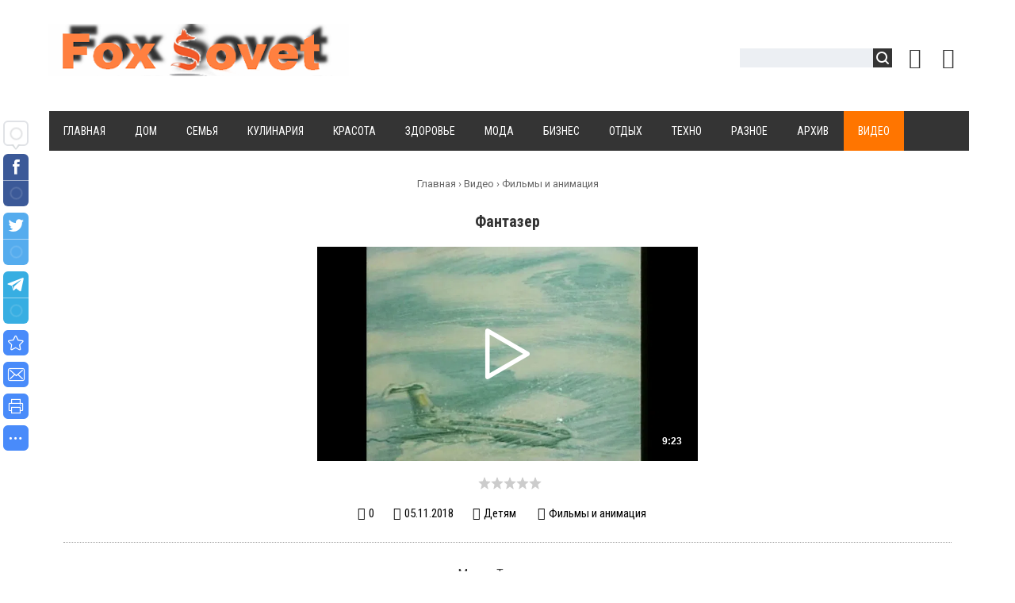

--- FILE ---
content_type: text/css
request_url: https://foxsovet.com/css/style.css
body_size: 10353
content:
/*-------Dors Cefa Orange-------*/
/*-------General-Color-------*/
.erghd:hover .infpopulartit-1 {color:#ff7500;}
.tableinf-03000:hover .infcattit-1 {color:#ff7500;}
.tableinf-0400:hover .infcattit-1 {color:#ff7500;}
.infcattable-other:hover .infcattit-other {color:#ff7500;}
.vidmattable:hover .vidmattit {color:#ff7500;}
.vid-dosk-table:hover .vid-dosk-tit {color:#ff7500;}
.acategsl {background:#ff7500;}
.infcattit-1:hover {color:#ff7500;}
.infcattit-other:hover {color:#ff7500;}
.vidmattit:hover {color:#ff7500;}
.infcatcat-other {background:#ff7500;}
#footsocknop:hover:before {color:#ff7500!important;}
.tagItem { background:#ff7500;} 
.tagItem a:link, .tagItem a:visited {background:#ff7500;}
#catmenu li a.uMenuItemA {background:#ff7500;}
#uNMenuDiv2 li a:hover {color:#ff7500;}
.sidetitle span {background:#ff7500;}
.sidetitle span:after {border-top: 35px solid #ff7500;}
.strokacate {background:#ff7500;}
.pagesBlockuz1 b,.pagesBlockuz2 b,#pagesBlock1 b,#pagesBlock2 b,.pgSwchA b {background:#ff7500;}
.pagesBlockuz1 a:hover,.pagesBlockuz2 a:hover,#pagesBlock1 a:hover,#pagesBlock2 a:hover,a.pgSwch:hover {background:#ff7500;}
.switchActive {background:#ff7500;}
#casing input[type='submit']:hover,#casing input[type='reset']:hover,#casing input[type='button']:hover,#casing button:hover {background:#ff7500;}
.infpopulartit-1:hover {color:#ff7500;}
.catbbmat {background-color:#ff7500;}
p::selection, span::selection, div::selection, b::selection, a::selection, img::selection, form::selection, body::selection, blockquote::selection,
hr::selection, td::selection, tr::selection, option::selection, select::selection, text::selection, ul::selection, li::selection, imput::selection, object::selection, iframe::selection, embed::selection {background:#ff7500;color:#fff;}
.wweesatit:hover {color:#ff7500;}
.uc-profile-link span:hover {color:#ff7500;}
.vid-dosk-price {color:#ff7500;}
.doska-mat-mess {background:#ff7500;}
.dosksmslink-1 {color:#ff7500;}
.dosksmslink-2 {color:#ff7500;}
.dosk-mat-price {background:#ff7500;}
::-webkit-scrollbar-thumb {background-color:#ff7500;}
.tabvideoh:hover .infcattit-1 {color:#ff7500;}
.all-mat:hover:before {color:#ff7500;}
.v-entry:hover a {color:#ff7500;}
.gTableTop {background:#ff7500;}
a.forum:hover, a.threadLink:hover {color:#ff7500;}
.subforumDescr a:hover, a.forumLastPostLink:hover, .lastPostUserLink:hover {color:#ff7500!important;}
a.threadPinnedLink {color:#ff7500;}
.posttdMessage a {color:#ff7500;}
#uNMenuDiv3 li a:hover {color:#ff7500;}
.shop-foot-names {border-bottom:2px solid #ff7500;}
.now:hover, .add:hover, .done:hover, .wadd:hover, .wdel:hover, .newprice, .shop-item-price {color:#ff7500;}
.shop-tabs li.postRest1, .shop-tabs li:hover, .shopprofile a:hover {background: #ff7500;}
.popuptitle a:hover {color:#ff7500;}
.acttitprof a:hover {color:#ff7500;}
.menushopprof a:hover {background:#ff7500;}
#addcBut:hover {background: #ff7500!important;}
#uf-btn-com:hover {background: #ff7500!important;}
/*-------General-Color-End-------*/

iframe, object, embed {max-width: 100%;}
.clr {clear:both;}
.wrapper {margin:0 auto;padding:0 10px;-moz-box-sizing:border-box;-webkit-box-sizing:border-box;box-sizing:border-box;}
.site-n a,#catmenu li a {-webkit-transition:all 0.15s ease-out;-moz-transition:all 0.15s ease-out;-ms-transition:all 0.15s ease-out;-o-transition:all 0.15s ease-out;transition:all 0.15s ease-out}
#header {padding:30px 0 0;}
.head-l {float:left; width:73%; padding:0 0 33px;}
.head-r {float:right; width:25%;}
.site-n {word-wrap: break-word;-ms-word-break: break-word;word-break: break-word;display: inline-block;}
.site-n,.site-n a {font-size:36px; text-transform:uppercase; color:#5e6d81;font-family:'PT Sans';}
.site-n a:hover {text-decoration:none;color:#f27935;}
#sch-box {padding:10px 0 0;width:100%;max-width:250px;overflow:hidden;}
#sch-box .search-box {position:relative;height:24px;overflow:hidden;padding:0 40px 0 10px;background:#eceff3;text-decoration:none;}
#sch-box .queryField {width:100%;background:none;border:none;padding:0;margin:0;height:24px;line-height:24px;color:#000;}
#sch-box .searchSbmFl {position:absolute;right:0;top:0;cursor:pointer;padding:0;margin:0;width:24px;height:24px;border:none;background:#343434 url(/.s/t/1322/sch.png) 50% 50% no-repeat;white-space:nowrap;text-indent:150%;overflow:hidden;}
#sch-box .searchSbmFl:before {content: '\f007';font-family:Fontawesome;display:inline-block;font-size:24px;color:#eee;}
#sch-box .searchSbmFl:hover {background-color:#000;}
#catmenu {background:#343434; color:#fff; position:relative; width:100%; padding:0px;border:2px solid #fff;margin-right:4px;}
#catmenu:before,.sidetitle:before {left:0;}
#catmenu:after,.sidetitle:after {right:0;}
#catmenu:after,.sidetitle:after {border-left:none;border-right:10px solid transparent;}
.marked .sidetitle:after,.marked .sidetitle:before {border-top-color:#bf602a;}
#catmenu ul,#catmenu li {padding:0;margin:0;list-style:none;}
#catmenu li {padding:0 1px 0 0;float:left;}
#catmenu li a {display:inline-block;height:50px;line-height:50px;padding:0 18px;text-transform:uppercase;font-size:14px;color:#fff;font-family: 'Roboto Condensed', sans-serif;font-weight:400;}
#catmenu li a:hover,#catmenu li.uWithSubmenu:hover > a {color:#fff;background:#000;text-decoration:none;}
#catmenu li a.uMenuItemA {color:#fff;text-decoration:none;}
#catmenu li.uWithSubmenu {position:relative;padding-right:8px!important;}
#catmenu li.uWithSubmenu:hover {background:#000;}
#catmenu li.uWithSubmenu:after {content: '\f107';font-family: Fontawesome;display: inline-block;margin-left: -13px;color:#fff;font-size:16px;}
#catmenu ul ul {display:none;}
#catmenu li.uWithSubmenu:hover > ul {display:block;}
#catmenu ul ul {position:absolute;z-index:10;width:150px;top:50px;left:0;padding:13px 0;background:#000;}
#catmenu ul ul ul {top:0;left:220px;border-top:none;}
#catmenu ul ul li {float:none;padding:0;}
#catmenu ul ul li a,#catmenu ul ul li a:hover,#catmenu li li a.uMenuItemA,#catmenu li li.uWithSubmenu:hover > a {display:block;font-size:14px;padding:7px 10px;height:auto;line-height:normal; margin:0 0 1px;color:#b0b0b0;text-transform:none;}
#catmenu ul ul li a:hover,#catmenu li li a.uMenuItemA,#catmenu li li.uWithSubmenu:hover > a {background:#343434;color:#fff;}
nav {margin-bottom:30px;}
.nav-head,#catmenu li.uWithSubmenu em {display:none;}
.nav-head {padding:12px 20px;position:relative;font-size:25px;line-height:normal;text-transform:uppercase;color:#fff;cursor:pointer;background:#343434;font-family:'Roboto Condensed';}
.nav-head a {color:#fff;text-decoration:none;}
.nav-head .icon {position:relative;width:40px;top:3px;float:right;}
.nav-head .icon span {display:block;height:4px;background:#fff;margin:2px 0 0;}
#catmenu li.uWithSubmenu em {position:absolute;font-size:16px;width:24px;height:24px;line-height:24px;right:0;top:5px;font-style:normal;text-align:center;cursor:pointer;color:#fff;}
#catmenu li.uWithSubmenu ul em {display: inline-block;}
#uNMenuDiv2 {position:relative; width:100%;}
#uNMenuDiv2 li, #uNMenuDiv2 ul {padding:0;margin:0;list-style:none;}
#uNMenuDiv2 li a {display:inline-block;height:20px;line-height:20px;padding:0 20px;color:#ccc;font-size:12px;font-family: 'Roboto Condensed', sans-serif;font-weight:400;}
#uNMenuDiv2 li {float:left;}
#uNMenuDiv2 li a:hover {text-decoration:none;}
@media screen and (min-width: 639px) and (max-width: 849px) {#uNMenuDiv2 li {float:left;display:block;width: 25%;padding-bottom: 5px;}}
@media screen and (min-width: 539px) and (max-width: 639px) {#uNMenuDiv2 li {float:left;display:block;width: 33%;padding-bottom: 5px;}}
@media screen and (min-width: 359px) and (max-width: 539px) {#uNMenuDiv2 li {float:left;display:block;width: 50%;padding-bottom: 5px;}}
@media screen and (max-width: 359px) {#uNMenuDiv2 li {float:left;display:block;width: 100%;padding-bottom: 5px;}}
#sidebar {float:right;width:26%; background:#fff;}
.sidebox {margin:0;position:relative;margin-bottom:30px;}
.sidetitle {background:#343434; position:relative; width:100%;height:35px;vertical-align:middle;}
.sidetitle {text-transform:uppercase;font-size:16px;background;#343434;}
.sidetitle span {min-height:27px;font-size:16px;color:#fff;font-family: 'Roboto Condensed', sans-serif;text-align:left;padding: 8px 12px 0 12px;display:inline-block;}
.sidetitle span:after {border-right: 20px solid transparent;border-bottom: 0;border-left: 0;content: "";width: 0px;height: 1px;position: absolute;margin-left:12px;top: 0;}
.marked .sidetitle {background:#f27935;}
.sidebox .inner {padding:20px 0;}
.sidebox ul,.sidebox .catsTable {margin:0;padding:0;list-style:none;}
.sidebox .catsTable,.sidebox .catsTable * {display:block;width:auto!important;}
.sidebox li {list-style:none;padding:0;}
.sidebox li a,.sidebox .catsTable td a {display:inline-block;color:#343434;padding:10px 0;font-family: 'Roboto Condensed', sans-serif;font-size: 15px;border-bottom: 1px solid #343434;width: 100%!important;}
.sidebox li b {color:#939fae;font-weight:normal;}
.sidebox li a:before,.sidebox .catsTable td a:before {font-family: FontAwesome;content:"\f114";padding:0 5px 0 0;color:#343434; font-size:16px;}
.sidebox li a:hover,.sidebox .catsTable td a:hover,.sidebox li.over > a,.sidebox li a.uMenuItemA,.sidebox .catsTable td a.catNameActive {color:#000;text-decoration:none;}
.sidebox li a:hover:before,.sidebox .catsTable td a:hover:before,.sidebox li.over > a:before,.sidebox li a.uMenuItemA:before,.sidebox .catsTable td a.catNameActive:before {color:#343434; content:"\f07b" !important;}
.sidebox li.uWithSubmenu,.sidebox li.parent-li {position:relative;}
.sidebox li.uWithSubmenu em,.sidebox li.parent-li em {position:absolute;top:2px;right:0;width:24px;height:24px;line-height:24px;font-style:normal;font-size:14px;text-align:center;z-index:10;cursor:pointer;}
.sidebox li.uWithSubmenu em:hover,.sidebox li.parent-li em:hover {color:#0c9076;}
.sidebox .catNumData {color:#939fae;display:none;}
.sidebox .calTable{width:100%;}
.calTable {font-size:12px;}
.calTable td {text-align:center;padding:7px 2px;}
.calTable td a {text-decoration:underline;}
.calTable td a:hover {text-decoration:none;}
.calMonth,.calWday,.calWdaySe,.calWdaySu {font-size:13px;}
.calWday,.calWdaySe,.calWdaySu {background:#dbe1e8;}
.calTable td.calMonth a {text-decoration:none;}
.calTable td.calMonth a:hover {text-decoration:underline;}
.calTable .calMday {color:#aaa;}
.calTable .calMdayA,.calTable .calMdayIsA {background:#343434;color:#fff;}
.calMdayLink {color: #aaa;font-weight: bold;text-decoration: none!important;}
.sidebox ul ul {display:none;margin:0;padding:0 0 0 20px;}
.sidebox li.uWithSubmenu.over > ul,.sidebox li.parent-li.over > ul {display:block;}
.sidebox iframe {border:1px solid #dbe1e8;}
.sidebox .answer {padding:5px 0 0 0;}
.schQuery,.schBtn {display:inline;padding:0 2px;}
.sidebox ul.rate-list {margin:0;}
#content {overflow: hidden;float:left;width:70%; background:#fff;padding:0 20px 20px 20px;-moz-box-sizing:border-box;-webkit-box-sizing:border-box;box-sizing:border-box;}
#content fieldset {border:1px solid #dbe1e8;padding:20px;margin: 0 0 20px;}
#content .calTable {width:70%;margin:0 0 30px;}
#content.wide-page {float:none;width:auto;}
#casing label {color:#343434!important;font-family: 'Roboto', sans-serif;font-size:13px;}
.eBlock {border-spacing:0;margin:0 0 20px;padding:0 0 20px;border-bottom:2px solid #eceff3;clear:both;table-layout: fixed;}
.eBlock + br {display:none;}
.eBlock + table {margin:40px 0 0;border-spacing:0;}
.eBlock + table td[width="60%"] {font-size:18px;padding:0 0 20px;font-family: 'Roboto Condensed', sans-serif;}
.eBlock td {padding:0!important;}
.eTitle {padding:0!important;font-size:25px;color:#5e6d81;font-family: 'Roboto Condensed', sans-serif;}
.eTitle a {color:#5e6d81;text-decoration:none;}
.eTitle a:hover {color:#516eab;}
.eTitle div[style^="float:right"] a {font-size:inherit;}
.eBlock, .eBlock {padding:7px 0!important;margin:10px 0 0!important;}
.fNavLink, .funcLink, .funcBlock {font-size: 13px !important;font-family: 'Open Sans',arial,sans-serif !important;}
.ed-sep,.ed-title {display:none;}
.eBlock td.eMessage,.eBlock td.eText {padding:10px 0 20px!important;}
.eMessage,.eText {margin:0;padding:10px 0!important;line-height:150%;text-align:justify!important;}
.eMessage img,.eText img {max-width:100%;height:auto!important;margin:5px 20px 5px 0!important;border:none!important;}
.eMessage p,.eText p {margin:0;padding:0 0 15px 0; overflow: hidden;}
.eMessage,.eText,.cMessage {word-wrap: break-word;}
.eBlock td.eMessage,.eBlock td.eMessage.eText {padding:20px 0 10px!important;}
#content .eText a {border-bottom: 1px solid #ccc; color: #ff7500; text-decoration:none;}
#content .eText a:hover {border-bottom: 1px solid #ff7500; color: #999; text-decoration:none;}

.pagesBlockuz1 b,.pagesBlockuz2 b,#pagesBlock1 b,#pagesBlock2 b,.plist b, .pagesBlockuz1 a,.pagesBlockuz2 a,#pagesBlock1 a,#pagesBlock2 a,a.pgSwch {display:inline-block;margin:2px 0;}
.pagesBlockuz1 b,.pagesBlockuz2 b,#pagesBlock1 b,#pagesBlock2 b,.pgSwchA b {text-transform:uppercase;color:#fff;font-size:14px;font-weight:400;color: #333;border: 1px solid #e3e3e3;background: #e3e3e3;padding: 8px 12px;font-family: 'Play', sans-serif;}
.pagesBlockuz1 a,.pagesBlockuz2 a,#pagesBlock1 a,#pagesBlock2 a,a.pgSwch {font-size:14px;color: #666;border: 1px solid #e3e3e3;font-family: 'Play', sans-serif;background: #fff;padding: 8px 12px;}
.pagesBlockuz1 a:hover,.pagesBlockuz2 a:hover,#pagesBlock1 a:hover,#pagesBlock2 a:hover,a.pgSwch:hover {text-transform:uppercase;color: #fff;border: 1px solid #343434;background: #343434;text-decoration: none;text-decoration:none;}
.cBlock1,.cBlock2 {background:#fff;border-bottom:1px solid #dbe1e8;margin:0!important;padding:5px!important;}
#addcBut {background: #343434!important;border-radius: 0 !important;color: #fff !important;font-family: 'Roboto',sans-serif !important;}

#uf-btn-com {background: #343434!important;border-radius: 0 !important;color: #fff !important;font-family: 'Roboto',sans-serif !important;}
ul.uf-form li {padding-bottom:0!important;}
#content .cBlock1,#content .cBlock2{padding:0 0 20px!important;margin:0 0 20px!important;}
.tagItem {float:left;color:#006AA5;font-size:0px!important;margin: 5px 5px 5px 0;width:auto;background: #fff;} 
.tagItem a:link, 
.tagItem a:visited {display:block;float:left;color:#fff;font-size:14px!important;text-transform:capitalize;padding: 5px 10px 5px 10px;text-decoration:none;font-family: 'Play', sans-serif;} 
.tagItem a:hover { background:#343434;}
.commTable {background:#dbe1e8;padding:20px;}
.cMessage {font-size:12px;line-height:130%;}
.cTop {padding:0 0 15px 0;font-size:14px;}
.cTop * {font-weight:normal;}
.cAnswer {padding:5px 0 0 0;font-style:italic;color:#464646;font-size:11px;}
.commTd1 {padding:5px 2px;width:20%;}
input.codeButtons {min-width:30px;}
.securityCode {}
.pollQuestion {font-family: 'Roboto Condensed', sans-serif;font-size: 18px;}
.eAttach {margin:10px 0;font-size:11px;color:#939fae;padding:0 0 0 15px;background:url(/.s/t/1322/attach.gif) 0 0 no-repeat;}
.eRating {font-size:8pt;}
.manTdError,.commError {color:#ff0000;}
.commReg {padding: 10px 0;text-align:center;}
a.groupModer:link,a.groupModer:visited,a.groupModer:hover {color:#343434;font-weight:700;text-decoration:none;}
a.groupAdmin:link,a.groupAdmin:visited,a.groupAdmin:hover {color:#343434;font-weight:700;text-decoration:none;}
a.groupVerify:link,a.groupVerify:visited,a.groupVerify:hover {color:#343434;font-weight:700;text-decoration:none;}
.replaceTable {font-size:12px;padding:20px;border:none;background:#fff;}
.legendTd {font-size: 13px !important;font-family: 'Open Sans',arial,sans-serif !important;}
.outputPM {border:1px dashed #ddd;margin:4px 0 4px 30px;}
.inputPM {border:1px dashed #ddd;margin:4px 0;}
.uTable {border-spacing:0;margin:0;padding:0;}
.uTable td {padding:8px 10px;border-bottom:1px solid #dbe1e8;}
.uTable td.uTopTd {border-bottom:none;background:#343434;color: #fff;font-family: 'Roboto', sans-serif;}
.eAttach .entryAttachSize {padding-left:4px;}
.manTable {text-align:left;}
.manTable .manTd1 {font-size:12px;line-height:14px;width:30%;}
#casing.popuptable {margin:0;padding:0; background:#fff;}
.popuptitle {font-weight:700;border-bottom:3px solid #343434;text-transform:uppercase;padding:5px 0 5px 5px;color:#343434;font-size:20px;font-family: 'Roboto Condensed', sans-serif;}
.popuptitle a:hover {text-decoration:none;}
.popupbody {padding:20px;font-size:12px;color:#343434;}
.popupbody * {font-size:15px!important;}
.popuptable table {text-align:left;color:#343434;font-family: 'Roboto', sans-serif;font-weight: 400 !important;}
.shopprofile a {display:inline-block;margin:10px 10px;;color:#fff;background:#343434;font-family: 'Roboto Condensed', sans-serif;font-size:16px;padding:7px 15px;text-decoration:none;}
.istichcom {font-family: 'Roboto', sans-serif;color:#343434;line-height: 2px;}
.actmameprof {font-weight:700;border-bottom:3px solid #343434;text-transform:uppercase;color:#343434;font-size:16px;font-family: 'Roboto Condensed', sans-serif;}
.udtlb {font-weight:700;font-family: 'Roboto', sans-serif;color:#343434;}
.udtb {margin:3px;color:#343434;font-family: 'Roboto', sans-serif;}
.acttitprof {color:#343434;font-family: 'Roboto', sans-serif;font-size:15px;padding:7px 10px;}
.acttitprof a {text-decoration:none;color:#343434;}
.smsvidprof {color:#343434;font-family: 'Roboto Condensed', sans-serif;font-size:16px;text-align:right;float:right;padding: 5px 0;}
.moybalanceprofile {color:#343434;font-family: 'Roboto', sans-serif;font-size:16px;padding:10px;}
#userPMread {display: inline-block;}
#userPMread a {color:#fff;text-decoration:none;background:#343434;font-family: 'Roboto Condensed', sans-serif;font-size: 16px !important;padding: 5px 10px !important;}
#userPMread a:hover {background:#000;}
.archiveEntryTitle ul {margin:2px 0;list-style:circle;}
.archiveEntryTitle .archiveEntryTime {display:inline-block;padding:3px 5px;font-size:11px;background:#516eab;color:#fff;}
.archiveEntryTitle .archiveEntryTitleLink {font-size:14px;text-decoration:none;color:#5e6d81;}
.archiveEntryTitle .archiveEntryTitleLink:hover {text-decoration:underline;}
.archiveEntryTitle .archiveEntryComms {font-size:11px;color:#939fae;}
#uEntriesList .uEntryWrap {width:20% !important;padding:0 5px 5px;-moz-box-sizing:border-box;-webkit-box-sizing:border-box;box-sizing:border-box;}
#uEntriesList .entryBlock {display:block!important;}
#uEntriesList .uphoto {width:auto;display:block;margin:0;}
#uEntriesList .photo-title {height:40px;line-height:40px;overflow:hidden;white-space:normal;}
#uEntriesList .photo-block,#uEntriesList .photo-eblock {display:block;font-family:Tahoma,Geneva,sans-serif;font-weight:normal;padding:0px;-moz-border-radius:0;-webkit-border-radius:0;border-radius:0;-moz-box-shadow:none;-webkit-box-shadow:none;box-shadow:none;}
#uEntriesList .ph-wrap,#uEntriesList .ph-tc {height:100%;width:100%;display:block;overflow:hidden;}
#uEntriesList .ph-wrap img {display:block;padding:0;margin:0;border:none;width:100%;}
#uEntriesList .ph-data {position:relative;top:50%;margin:-22px 0 0;}
#photoModalWrap .fancybox-wrap,#photoModalWrap .fancybox-inner,#photoModalWrap .fancybox-outer {max-width:100%;-moz-box-sizing:border-box;-webkit-box-sizing:border-box;box-sizing:border-box;}
.ph-wrap .ph-link {display: block;position: absolute;left: 0;top: 0;right: 0;bottom: 0;text-align: center;text-decoration: none !important;background: rgba(64, 57, 57, 0.85) !important;opacity: 0;-webkit-transition: .5s .05s opacity ease;transition: .5s .05s opacity ease;filter: alpha(opacity=0);background: url(/.s/img/photopage/opacity085.png);}
.ph-wrap .ph-link:hover{opacity:1; filter:alpha(opacity=100); }
a.button-photo {margin:2px;display:inline-block;left: 0;top: 0;right: 0;bottom: 0;text-align: center;text-decoration: none !important;color:#fff;float: right;text-decoration: none;user-select: none;padding: 5px 10px;outline: none;border: 1px solid #fff;border-radius: 1px;transition: 0.2s;} 
a.button-photo:hover {color:#000;background:#fff;}
span.button-photo a {font-family: 'Roboto Condensed', sans-serif;margin:2px;display:inline-block;left: 0;top: 0;right: 0;bottom: 0;text-align: center;text-decoration: none !important;color:#fff;float: right;text-decoration: none;user-select: none;padding: 5px 10px;outline: none;border: 1px solid #fff;border-radius: 1px;transition: 0.2s;} 
span.button-photo a:hover {color:#000;background:#fff;}
#fancybox-overlay {opacity: 0.9 !important;}
.fancybox-outer {background: none !important;}
.fancybox-next span {background-position: 0 !important;background-image: url(/img/next-photo.png) !important; width:32px !important; height:60px !important;}
.fancybox-prev span {background-position: 0 !important;background-image: url(/img/back-photo.png) !important; width:32px !important; height:60px !important;}
.fancybox-close {top:15px !important; right: 15px !important; background-position: 0 !important;background-image: url(/img/exit-photo.png) !important; width:20px !important; height:20px !important;}
#fancybox-buttons a.btnToggle {background-position: 0 !important;background-image: url(/img/expand-a.png) !important; width:24px !important; height:24px !important;}
#fancybox-buttons a.btnToggleOn {background-position: 0 !important;background-image: url(/img/expand-c.png) !important; width:24px !important; height:24px !important;}
#fancybox-buttons ul {background: none !important; border: none !important; webkit-box-shadow: none !important; width: 0 !important; height: 0 !important;}
.user_avatar img {width:100px;padding:2px;}
.cMessage .user_avatar img {width:50px;margin:0 10px 5px 0;}
.forumMemNum {padding:20px 0;}
.secondfoot {background:#000!important;}
.footooo {background:#000!important;}
#footer {padding:30px 0;background:#343434;}
#footer a {color:#fff;}
.foot-l {float:left; width:50%;}
.foot-r {float:right; width:50%; float:right;dislplay:inline-block;}
#footer2 {padding:10px 0;background:#000;color:#ccc;font-size:12px;font-family: 'Roboto Condensed', sans-serif;line-height:20px;}
#footer2 a {color:#ccc;line-height:20px;}
#footsocknop {color:#fff!important;}
.foootname {display:inline-block;height:20px;line-height:20px;padding:10px 0;text-transform:uppercase;font-size:16px;color:#fff;font-family: 'Roboto Condensed', sans-serif;font-weight:400;}
@media screen and (min-width: 699px) {.fooot2 {width:50%;float:left;} .fooot1, .fooot3 {width:25%;float:left;}}
@media screen and (min-width: 359px) and (max-width: 699px) {
.fooot2 {width:100%; float:left;}
.fooot1 {width:100%;float:left; max-width:300px;width:100%;overflow:hidden;}
.fooot3 {width:100%;float:left;}}
@media screen and (max-width: 359) {.fooot1, .fooot2, .fooot3 {width:100%;}}
.forum-box {padding:20px;background:#fff;}
.gTable,.postTable {background:none;border-spacing:0;}
.postTable {margin:0 0 25px;}
.gTableTop {text-transform:uppercase;padding:13px 20px;color:#fff;font-size:16px;font-family:'Roboto Condensed';}
.gTableTop a {color:#fff;}
.gTableTop a:hover {text-decoration:none!important;}
.gTableSubTop,.postTdTop {font-family: 'Roboto', sans-serif;color:#343434;font-weight:bold;padding:0 10px;height:34px;line-height:34px;font-size:12px;border-right: 1px dotted #d4d4d4;border-bottom: 1px dotted #d4d4d4;position:relative;}
.gTableSubTop a,.gTableSubTop a:hover,.postTdTop a,.postTdTop a:hover {color:#111!important;font-family: 'Open Sans',arial,sans-serif;}
.gTableSubTop b {font-weight:normal;}
.gTableBody,.gTableBody1,.gTableBottom,.gTableError,.forumNameTd,.forumLastPostTd,.threadNametd,.threadAuthTd,.threadLastPostTd,.threadsType,.postPoll,.newThreadBlock,.newPollBlock,.newThreadBlock,.newPollBlock,.gTableRight,.postTdInfo,.codeMessage,.quoteMessage,.forumIcoTd,.forumThreadTd,.forumPostTd,.gTableLeft,.threadIcoTd,.threadPostTd,.threadViewTd,.postBottom {font-family: 'Open Sans',arial,sans-serif;padding:15px 10px;border-right: 1px dotted #d4d4d4;border-bottom: 1px dotted #d4d4d4;}
.postPoll,.postTdInfo,.postBottom,.posttdMessage {border-bottom:none;}
.postBottom {padding:3px 7px;background: #f7f7f7;border:1px solid #f7f7f7;}
.forumNamesBarTbl {padding-bottom:15px;}
a.forum, a.threadLink {padding:0;font-size:16px;font-family: 'Open Sans',arial,sans-serif;}
a.forum:hover, a.threadLink:hover {text-decoration:none;}
a.forumLastPostLink {color:#111!important;font-weight:700;text-decoration:none;}
.gTableLeft {font-weight:bold}
.gTableError {color:#FF0000}
.forumLastPostTd,.forumArchive {font-size:9pt;font-family: 'Open Sans',arial,sans-serif;}
a.catLink, .lastPostUserLink {text-decoration:none!important;}
.gTableBody1 {font-family: 'Open Sans',arial,sans-serif;}
a.catLink:hover {text-decoration:underline;}
.lastPostGuest,.lastPostUser,.threadAuthor {font-weight:bold;}
.archivedForum{font-size:8pt;color:#FF0000!important;font-weight:bold;}
.forumDescr {font-size:12px;font-family: 'Roboto', sans-serif;}
.subforumDescr {font-size:12px;font-family: 'Open Sans',arial,sans-serif;font-weight:700;}
.subforumDescr a:hover {text-decoration:none;}
.subforumDescr a {font-size:12px;font-family: 'Open Sans',arial,sans-serif;font-weight:400;}
div.forumModer {color:#939fae;font-size:8pt}
.forumViewed {font-size:9px;}
.forumBarKw {font-weight:normal;}
a.forumBarA {text-decoration:none;color:#343434!important;font-family: 'Open Sans',arial,sans-serif;font-size: 12px;}
a.forumBarA:hover {text-decoration:none}
.fastLoginForm {font-size:8pt}
.switch,.pagesInfo {padding:6px 9px;font-weight:normal;font-size:13px;background:#fff;color:#333;border:1px solid #fff;font-family: 'Play', sans-serif;}
.switch:hover a,.pagesInfo:hover a {color:#000 !important;font-weight:700;}
.switchActive {padding:6px 9px;font-weight:normal;color:#333;border: 1px solid #e3e3e3;background: #e3e3e3;}
a.switchDigit,a.switchBack,a.switchNext {text-decoration:none;}
a.switchDigit:hover,a.switchBack:hover,a.switchNext:hover {text-decoration:none;color:#fff;}
.threadLastPostTd {font-size:9pt;font-family: 'Open Sans',arial,sans-serif;}
#forum_filter {display:none!important;}
.userRights {font-family: 'Open Sans',arial,sans-serif;padding-top: 20px;}
.legendBlock {padding-top: 20px;}
.navigationRow1 input[type='button'] {padding:9px 10px 8px!important;font-family: 'Open Sans',arial,sans-serif;}
.FastSearchRow1 input[type='submit'] {padding:9px 10px 8px!important;font-family: 'Open Sans',arial,sans-serif;}
.FrmBotTbl {font-family: 'Open Sans',arial,sans-serif !important;}
.threadsDetails {padding-top: 30px!important;}
.FrmBotCl11 {padding:30px 0 10px;}
.FrmForumBarTbl {padding:20px 0;}
.forumBar {font-family: 'Open Sans',arial,sans-serif;font-size: 12px;}
.threadDescr {color:#343434;font-size: 12px;font-family: 'Open Sans',arial,sans-serif;}
.threadNoticeLink {font-weight:bold}
.threadAuthorLink {font-family: 'Open Sans',arial,sans-serif;font-size: 9pt;}
.threadsType {height:20px;font-weight:bold;font-size:9pt;font-family: 'Open Sans',arial,sans-serif;border-bottom: 1px dotted #d4d4d4;border-right:0;}
@media only screen and (max-width: 960px) {.threadNametd, .forumNameTd {border-left: 1px dotted #d4d4d4;}}
.subscribe_forum {font-family: 'Open Sans',arial,sans-serif;}
.subscribe a:hover {color:#343434!important;}
.threadsDetails,.forumOnlineBar {padding:5px 0;font-family: 'Open Sans',arial,sans-serif;}
a.threadPinnedLink {font-size: 16px;font-family: 'Open Sans',arial,sans-serif;}
a.threadPinnedLink:hover {color:#343434;text-decoration:none;}
a.threadFrmLink {color:#939fae!important;}
.postpSwithces {font-size:8pt;}
.ThrForumBarCl12 input[type='submit'] {padding: 9px 10px 8px!important;}
.forumModerFuncsTbl input[type='button'] {padding: 9px 10px 8px!important;}
#frM53 td {border-right:0!important;}
.ThrBotTbl {margin-top:50px;}
.ThrForumBarTbl {padding-bottom:8px;}
.thDescr {font-weight:normal;display:none;}
.threadFrmBlock {font-size:8pt;text-align:right;}
.switches {padding-top:15px;}
.forumNamesBar {font-size:11px;padding:3px 0;font-family: 'Open Sans',arial,sans-serif;font-size: 12px!important;color:#000!important;}
.forumModerBlock {padding:3px 0}
.postPoll {text-align:center}
.postUser {font-weight:bold}
.postRankName {margin-top:5px}
.postRankIco {margin-bottom:5px;margin-bottom:5px}
.reputation {margin-top:5px}
.signatureHr {margin-top:20px}
.postTdInfo,.posttdMessage {padding:20px;}
.postTdInfo {text-align:center;border-right:1px solid #dbe1e8;border-left:1px solid #dbe1e8;}
.posttdMessage {line-height:22px;border-right:1px solid #dbe1e8;}
.posttdMessage a:hover {color:#666;text-decoration:none;}
.pollQuestion {text-align:center;font-weight:bold} 
.pollButtons,.pollTotal {text-align:center}
.pollSubmitBut,.pollreSultsBut {width:140px;font-size:8pt}
.pollSubmit {font-weight:bold}
.pollEnd {text-align:center;height:30px}
.codeMessage,.quoteMessage,.uSpoilerText {font-size:11px;padding:10px;margin:0 0 20px;background:none;border:1px solid #dbe1e8!important;color:#939fae;}
.signatureView {font-family: 'Open Sans',arial,sans-serif;display:block;font-size:8pt;line-height:14px;padding:0 0 0 10px;border-left:3px solid #dbe1e8} 
.edited {padding-top:30px;font-size:8pt;text-align:right;color:gray}
.editedBy {font-weight:bold;font-size:8pt}
.statusBlock {padding-top:3px}
.statusOnline {color: blue;}
.statusOffline {color: red;}
.newThreadItem {padding:0 0 8px;background:url(/.s/t/1322/12.gif) no-repeat 0 4px}
.newPollItem {padding:0 0 8px;background:url(/.s/t/1322/12.gif) no-repeat 0 4px}
.pollHelp {font-weight:normal;font-size:8pt;padding-top:3px}
.smilesPart {padding-top:5px;text-align:center}
.userAvatar {}
.postTable .postTdTop {border:1px solid #eee;;background:#eee;}
.pollButtons button {margin:0 10px 0 0!important}
.postBottom .goOnTop {display:none!important}
.postIpLink {text-decoration:none;}
.thread_subscribe {text-decoration:none;}
.thread_subscribe:hover {text-decoration:underline;}
.postip,.postip a {font-size:11px;color:#939fae;display:none;}
.UhideBlockL {background:none;border:1px solid #dbe1e8;padding:10px;color:#939fae;}
.UhideBlockL a {color:#939fae; text-decoration:underline;}
#casing input[type='text'],#casing input[type='password'],#casing textarea,#casing input[type='file'],#casing select,.filterBlock {color:#999;background:#fff;padding:7px 5px;margin:0 0 1px;text-decoration:none;border:1px solid #dbe1e8;outline:none;}
#options-vals input {font-size: 11px;}
#casing input[type='submit'],#casing input[type='reset'],#casing input[type='button'],#casing button {font-family: 'Roboto Condensed', sans-serif;font-size:16px;padding:7px 8px 6px;margin:0 0 1px;border:none;font-weight:normal!important;cursor:pointer;background:#343434;text-transform:none;color:#fff; width:auto !important}
input.commFl,textarea.commFl,.prosFl,.consFl,.mchat,.sidebox .loginField,.postTextFl {width:100%;-moz-box-sizing:border-box;-webkit-box-sizing:border-box;box-sizing:border-box;}
#mchatMsgF {min-height:60px;max-width:98%;}
#casing textarea {resize: vertical;}
#MCaddFrm table {border-spacing:0;}
#MCaddFrm table td {padding:2px 0;}
#casing input[type='submit']:hover,#casing input[type='reset']:hover,#casing input[type='button']:hover,#casing button:hover {color:#fff;}
#iplus input {width:auto!important;}
#thread_search_field {width:155px!important;margin-right:4px!important;}
div[id^="imblock"] > span:first-child {width: 34px;display: inline-block;text-align: center;padding-right: 0!important;}
div[id^="imblock"] > div:first-child,#iplus > div {line-height: 34px; vertical-align: middle;}
div[id^="imblock"] {clear: both;}
.editImgBlock {padding-left: 7px;}
.uplFileFl {margin-left: 7px!important;}
.ucoz-forum-post-image-interface {padding-left: 12px;}
[id^="catSelector"] {width: auto!important;padding-left: 3px!important;padding-right: 3px!important;}
textarea.mchat {vertical-align: bottom;}
input[type="text"][id^="qid-"] {margin-bottom: 0 !important; padding-top: 8px!important;padding-bottom: 8px!important;}
input[type="text"][id^="qid-"],input[type="button"][id^="bid-"] {-webkit-box-sizing: border-box;-moz-box-sizing: border-box;box-sizing: border-box;height:31px;vertical-align: top;}
span[class^="id-good"]{vertical-align: bottom;}
.manTable select {max-width: 300px;}
#doSmbBt,.u-combobut {display:none;}
#casing .u-comboeditcell,#casing .u-combo {border:0!important;background:none!important;}
#casing .u-combolist,#content .xw-mc {padding:5px 3px;background:#fff;border:1px solid #dbe1e8;margin:0;font-size:12px!important;color:#939fae!important;}
#content .xw-tl,#content .xw-bl,#content .u-menuvsep {display:none;}
#content .xw-ml,#content .xw-mr {margin:0;padding:0;background:none;}
#uNetRegF table {text-align:left;}
#uNetRegF table table {clear:both;}
#uNetRegF table table td {padding:5px 0 0 0;}
.sidebox .gTable {background:none;border:none;}
.sidebox .forumDescr {color:#939fae;}
.sidebox .gTableTop,.sidebox .gTableSubTop,.sidebox .forumNameTd {border:none;background:none;color:#516eab;text-transform:none;height:auto;line-height:normal;overflow:visible;font-size:13px!important;font-family:Tahoma,Geneva,sans-serif;-moz-box-shadow:none;-webkit-box-shadow:none;box-shadow:none;}
.sidebox .gTable ul {padding:0 0 0 20px;}
.sidebox .gTableTop,.sidebox .gTableSubTop {display:block;padding:5px 0!important;color:#516eab;font-weight:normal;text-decoration:none;position:relative;}
.sidebox .gTableTop:hover,.sidebox .gTableSubTop:hover {color:#0c9076;text-decoration:none;}
.sidebox .gTableTop:before,.sidebox .gTableSubTop:before {content:"\25fe";padding:0 5px 0 0;color:#dadddf;}
.sidebox .gTableTop:hover:before,.sidebox .gTableSubTop:hover:before {color:#939fae;}
.manTable td input,.manTable td textarea {max-width:99%;}
.manTable td input#id_file_add {max-width:none;}
.entTd .eDetails {margin:0 0 40px;}
.opt_vals .gTableSubTop {padding-left:0;background:none;}
#content form[action$="search/"] table {width:100%;}
#content form[action$="search/"] table td {white-space:normal!important;}
#content form[action$="search/"] table td+td {width:30%;}
#content .queryField {width:70%!important;}
#slideshowBlock7 {margin:0 0 20px;}
#selectPhotosBtn {height:auto!important;}
#content .gTableSubTop {font-size:10px;}
.cats-select-btn {text-shadow: inherit !important;}
.tabmenufoot {float:right;}
.gphoto, .smiles img {max-width: inherit;}
#baseLogForm td:first-child {width: 25%;}
.ucoz-forum-post-image-preview {max-width: inherit!important; max-height: 35px!important;}
.author_block {display:table;} 
.author_avatar, .author_name {display:table-cell;vertical-align:top;} 
.author_avatar {width:80px;} 
.author_avatar img {width:60px;height:60px;object-fit:cover;} 
.author_name a {font-weight:bold;} 
.author_name span, .author_name a {display:block;font-size:15px;padding-top:7px;font-family: 'Roboto Condensed', sans-serif;text-decoration:none;}
.sharebuttonsmat {float:right;padding:20px 0;dispaly:block;text-align:right;width:100%;}
@media screen and (max-width: 599px) {.infq1 {display:none;}}
@media screen and (min-width: 600px) {.infq2 {display:none;}}
.wrapper {width:1180px;}
@media only screen and (max-width:1200px) {.wrapper {width:auto;}}
@media only screen and (max-width: 960px) {
.navbar-share {display: none;}
.head-r,.foot-l,.foot-r {float:none; width:auto; text-align:center; padding:10px 20px;}
.head-l {padding:0 20px 0 20px;float:none; width:auto; text-align:center; }
.head-r {padding:0 20px 20px;}
.site-n,.site-n a {font-size:32px;}
.cap-ttl {padding:15px 20px 10px; font-size:18px;}
.cap-ds {padding:0 20px 15px; font-size:14px;}
#header {padding:20px 0 0 !important;}
#footer {padding:20px 0;}
.foot-l {padding-bottom:0;}
.foot-r {padding:0;}
.tabmenufoot {float:none; margin-top: 10px !important;}
nav {margin-right:4px;}
#catmenu li.uWithSubmenu:after {display: none;}
#content,#sidebar {float:none; width:auto !important;}
#catmenu {text-align:left;line-height:normal;background:#343434; color:#fff; position:relative;width:100%;margin-right:4px;min-height: 50px;}
#catmenu ul {display:none;background:#343434;padding: 10px 20px 20px;margin:1px 0 0;}
#catmenu li {float:none;padding:9px 0;border-bottom:1px solid #eceff3;}
#catmenu li:first-child a {padding-top:0;}
#catmenu li a {height:auto;line-height:normal;padding:0;}
#catmenu li a:hover,#catmenu li a.uMenuItemA,#catmenu li.uWithSubmenu:hover > a {background:none; font-weight:bold;}
#catmenu ul ul li a:hover,#catmenu li li a.uMenuItemA,#catmenu li li.uWithSubmenu:hover > a {background:none; font-weight:bold;}
#catmenu ul ul {display:none;}
#catmenu li.uWithSubmenu:hover {background:#343434;}
#catmenu li.uWithSubmenu:hover > ul {display:none;}
#catmenu li.uWithSubmenu.over > ul {display:block;}
#catmenu ul ul,#catmenu ul ul ul {position:static;width:auto;border:none;border-top:1px solid #eceff3;margin:7px 0 0;padding:0 0 0 40px;background:#343434;}
#catmenu ul ul li {padding:9px 0;border:none;border-top:1px solid #eceff3;}
#catmenu ul ul li:first-child {border:none;}
#catmenu ul ul li:last-child {padding-bottom:0;}
#catmenu ul ul li a,#catmenu ul ul li a:hover,#catmenu li li a.uMenuItemA,#catmenu li li.uWithSubmenu:hover > a {display:inline-block;padding:0;text-transform: uppercase;}
#catmenu li.uWithSubmenu.over > a {color:#fff;font-weight:bold;}
.nav-head {display:block;background:#343434;padding:10px 20px;}
#catmenu .nav-head.over+div>ul {display:block;}
#catmenu li.uWithSubmenu em {display:inline-block;}
.forum-box .gTableSubTop,.forum-box .forumIcoTd,.forum-box .forumThreadTd,.forum-box .forumPostTd,.forum-box .forumLastPostTd,.forum-box .threadIcoTd,.forum-box .threadPostTd,.forum-box .threadViewTd,.forum-box .threadAuthTd,.forum-box .threadLastPostTd,.forum-box .legendTable,.forum-box .fFastSearchTd,.forum-box .fFastNavTd,.forum-box .funcBlock,.forum-box .userRights,.forum-box .forumNamesBar{display:none;}
.forum-box .gTableTop {padding:6px 20px;}
.forum-box .postTable,.forum-box .postTable tbody,.forum-box .postTable tr,.forum-box .postTable td {display:block;width:auto!important;}
.forum-box td.postBottom,.forum-box td.postTdInfo {display:none;}
.forum-box .postTdTop {text-align:left;height:auto;line-height:normal;font-size:13px;padding:10px 20px;border-bottom-width:1px;}
.forum-box .postTdTop + .postTdTop {padding:10px 20px;border-bottom-width:2px;font-size:11px;font-weight:normal;}
.forum-box .postTdTop + .postTdTop:before {content:'';width:0;height:0;background:none;border-top:7px solid #dbe1e8;border-left:7px solid transparent;border-right:7px solid transparent;position:absolute;bottom:-9px;left:20px;}
#toolbarMainContainer {display: none;}
.sidebox .inner {margin-bottom:0;}
#catmenu li.uWithSubmenu em:hover {background:#000;color:#fff;}
#catmenu ul ul li a {color:#fff;font-weight:400;text-transform: uppercase;}
#catmenu ul ul li a:hover {color:#fff;font-weight:700;text-transform: uppercase;}
#uEntriesList .uEntryWrap {width:25% !important;}
}
@media only screen and (max-width: 800px){#uEntriesList .uEntryWrap {width:33.333% !important;} }
@media only screen and (max-width: 640px){
.site-n,.site-n a {font-size:28px;}
.cap-ttl {font-size:15px;}
.cap-ds {font-size:12px;}
.eMessage img,.eText img {width:100%!important;float:none;margin:0 !important;text-indent: 0px !important;float: left; }
.uTable tr td:first-child + td ~ td,#thread_search_form,#forum_filter,#thread_search_form {display:none;}
.uTable .user_avatar img {width:50px;}
#uEntriesList .uEntryWrap {width:50%!important;}
span[id^=iCode] {display: block;padding-left: 38px;}
.forum-search {display: block;}
.shop-tabs {border-bottom: 0!important;}
.shop-tabs li {border-bottom: 1px solid #A7A6A6 !important;}
.shop-info {clear: both;}
#puzadpn {display:none;}
.catalog td.catalog-item {display: block !important;width: 100% !important;overflow: hidden!important;}
td.shop-itempage-images {width: inherit !important;display: block;text-align: center;}
td.shop-itempage-images #ipreview {display: block;margin: 0 auto 10px;}
.shop-itempage-images + td {display: block;}
.img-file-1 {width:100% !important;float:none !important;}
.det-file-1 {width:100% !important;float:none !important;}
.file-details {display: inline !important;padding:7px !important;}
.dowl-12 {margin-top:5px;}}
@media only screen and (max-width: 480px) {
#uEntriesList .uEntryWrap {width:50% !important;}
.site-n,.site-n a {font-size:24px;}
.cap-ttl {padding:10px 20px; font-size:14px;}
.cap-ds {display:none;}
.manTable td,.commTd1,.commTd2 {display:block;width:100%;}
.manTable td input,.manTable td textarea {max-width:97%;}
.manTable .manTd1 {width:auto;}
#uNetRegF tr td:first-child {max-width:20%!important;white-space:normal!important;font-size:11px;}
#uNetRegF #fAvatar,#uNetRegF #fAvatarU {display:block;margin:0 0 3px;}
#uNetRegF #fAvatarU + input {position:relative; margin:0 0 0 -10px;}
.uNetDescr {font-size:9px;}
#fTerms {float:left;margin:2px 10px 10px 0;}
#fTerms+label {font-size:11px!important;vertical-align:top}
#fTerms~div {font-size:9px;padding:10px 0 0;}
.copy {font-size:9px;}
.calendarsTable,.calendarsTable > tbody,.calendarsTable > tbody > tr,.calendarsTable > tbody > tr > td {display:block;width:100%;}
#content .calTable {width:100%;margin:0 0 20px;}
#content .calMonth {text-align:left;text-transform:uppercase;}
.posttdMessage {padding:10px 10px 30px;}
.fNavLink {font-size:11px;position:relative;margin:0 -3px;}
.codeButtons,.smilesPart {display:none;}
#message {max-width:97%;}
.postUser {font-size:14px;}
#frM53 .gTableLeft,#frM53 .gTableRight {display:block;width:auto!important}
.opt_vals td {display:table-cell!important;}
.opt_items {max-width:97%;}
#puzadpn {display:none;}
.popupbody {padding: 0 !important;}
.manTable td #idAreaoEditbrief td,.manTable td #idAreaoEditmessage td,.manTable td #idAreaoEditdscr td {display:table-cell;}}
@media only screen and (max-width: 400px) {#uEntriesList .uEntryWrap {width:100% !important;}}
@media only screen and (max-width: 360px) {.site-n,.site-n a {font-size:22px;} #uEntriesList .uEntryWrap {width:100% !important;} .eTitle {font-size:20px;} #content {padding: 0 20px 20px 0 !important;}}
@media only screen and (min-width: 961px){#toolbarMainContainer {display: block;} #catmenu li.uWithSubmenu em {font-size: 11px; right: 5px; top: 50%; margin-top: -12px;}}
a.button_1 {display: inline-block;color:#000;float: right;text-decoration: none;user-select: none;padding: .4em 2em;outline: none;border: 1px solid #000;border-radius: 1px;transition: 0.2s;} 
a.button_1:hover {background:#000;color:#fff;}
a.button_1:active {background:white;}
a.swchItem {color:#666; border:1px solid #e3e3e3; font-family: 'Play', sans-serif; background:#fff; padding:8px 12px;} 
b.swchItemA {color:#333; border:1px solid #e3e3e3; background:#e3e3e3; padding:8px 12px;}
a.swchItem:hover {color:#fff; border:1px solid #343434; background:#343434; text-decoration: none;}
.catnamcat {display:inline-block;text-align:left;padding:8px 12px 8px 12px;margin-bottom:30px;background:#343434;color:#fff;text-indent:0;font-family: 'Roboto Condensed', sans-serif;font-size:16px;text-transform:uppercase;}
.infpopulartit-1 {color:rgb(17, 17, 17);font:14px 'Play', sans-serif;font-weight:700;padding-right:10px;}
.infpopulartit-1:hover {text-decoration:none;}
#hlebk {margin-bottom:20px;}
.dervice-dir-raz {font-size: 24px;color: #343434;font-family: 'Roboto Condensed', sans-serif;font-weight:700;padding-bottom:5px;border-bottom:3px solid #343434;margin-bottom:30px;}
.dervice-dir-raz-1 {font-size: 24px;color: #343434;font-family: 'Roboto Condensed', sans-serif;font-weight:700;padding-bottom:5px;border-bottom:3px solid #343434;margin-bottom:5px;}
.datebbmat-2 {color: #343434;font-family: 'Roboto', sans-serif !important;font-size: 11px;line-height: 1;font-size:12px;}
.readsbbmat-2, .categbbmat-2 {display:inline-block;color: #343434;font-family: 'Roboto', sans-serif !important;line-height: 1; padding: 0;font-size:12px;}
.mattags-1 {background:#343434;padding:5px 10px;color:#fff;font:14px 'Roboto', sans-serif;text-transform:uppercase;}
.mattags-2 {padding:5px;line-height: 24px;text-transform:uppercase;font-family: 'Roboto',sans-serif;}
p img {text-indent:0px !important;}
.hlebkrosh, .hlebkrosh a {color: #c3c3c3;font-family: 'Roboto', sans-serif;font-size: 13px;line-height: 20px; box-sizing: border-box;}
.catbbmat {text-decoration:none;color:#fff;text-decoration:none;padding: 3px 6px 4px 6px;font-family: 'Roboto', sans-serif;font-size: 11px;}
.catbbmat:hover {background-color:#343434;text-decoration:none;}
.titbbmat {font-size: 26px;line-height: 36px;font-family: 'Roboto Condensed', sans-serif;color: #111;font-weight: 700;}
.rightdetails {float:right;}
.datebbmat {color: #444; font-family: 'Roboto', sans-serif;font-size: 12px;line-height: 16px;}
.readsbbmat, .ratingbbmat, .combbmat {color: #444; font-family: 'Roboto', sans-serif;font-size: 12px;line-height: 16px; padding: 0 10px;}
.com-order-block {display:none;}
.titcoments-1 {text-align:right;float:right;border:0;background:#777 !important;color:#fff !important;}
.titcoments-1:after {border:none !important;}
.uc-avatar img {border-radius:0 !important;}
.dopinfmat-2rating {display:block;float:right;}
@media only screen and (min-width: 440px) {.dopinfmat-1 {width:48%;float:left;margin-bottom:20px;} .dopinfmat-2 {width:48%;float:right;margin-bottom:20px;}}
@media only screen and (max-width: 440px) {.dopinfmat-1 {width:100%;float:left;} .dopinfmat-2 {width:100%;float:right;margin: 10px 0 20px 0;} .titbbmat {font-size: 24px!important;}}
.file-cat {width:40%;float:left;position:relative;}
.file-poisk {float:right;width:60%;display:block;text-align: right;}
@media only screen and (max-width: 540px) {.file-cat {width:100%;float:none;position:relative;text-align:center;} .file-poisk {float:none;width:100%;display:block;text-align:center;}}
@media only screen and (max-width: 320px) {.file-poisk {display:none;}}
.file-details {font-size:14px;font-family: 'Roboto',sans-serif;padding: 4px;color:#000;}
.dowl-12 {padding: 10px 10px 0;text-align:right;}
.dowl-span-dd {background:#343434;padding:8px 10px;display:inline-block;color:#fff;border-radius:5px;text-transform: uppercase;font-size: 14px;font-family: 'Roboto Condensed', sans-serif}
.dowl-span-dd:hover {background:#eee;color:#000;text-decoration:none;}
.img-file-1 {width:50%;margin:20px 0;float:left;}
.det-file-1 {width:47%;margin:20px 0;float:right;}
.det-file-2 {width:100%;margin:20px 0;float:none;}
.h-top-link, .h-top-link:hover {display:none;cursor:pointer;width:48px;height:48px;text-align:center;background:#343434;color:#fff;position:fixed;right:2px;bottom:2px;} 
.h-top-link:before {content: '\f106';font-family: Fontawesome;display: inline-block;color:#fff;font-size:40px;top:1px;position:relative;}
::-webkit-scrollbar-button {background-image:url('');background-repeat:no-repeat;width:5px;height:0px}
::-webkit-scrollbar-track {background-color:#eee}
::-webkit-scrollbar-thumb {-webkit-border-radius: 0px;border-radius: 0px;}
::-webkit-resizer{background-image:url('');background-repeat:no-repeat;width:12px;height:0px}
::-webkit-scrollbar{width: 12px;}
.knop-profile, .knop-login {color:#343434;text-decoration:none;position:relative;padding: 0 8px 0 16px;top: 5px;}
.knop-profile:hover, .knop-login:hover, .knop-exit:hover, .knop-reg:hover, .knop-whishlist:hover, .knop-checkout:hover {color:#000;}
.knop-profile:before, .knop-login:before, .knop-exit:before, .knop-reg:before, .knop-whishlist:before, .knop-checkout:before {font-family:Fontawesome;display:inline-block;}
.knop-profile:before {content: '\f007';font-size:26px;}
.knop-login:before {content: '\f090';font-size:26px;}
.knop-exit, .knop-reg {color:#343434;text-decoration:none;position:relative;padding: 0 8px;top: 5px;}
.knop-exit:before {content: '\f08b';font-size:26px;}
.knop-reg:before {content: '\f234';font-size:26px;}
.knop-whishlist, .knop-checkout {color:#343434;text-decoration:none;position:relative;padding: 0 8px 0 0;top: 6px;}
.knop-whishlist:before {content: '\f004';font-size:22px;}
.knop-checkout:before {content: '\f291';font-size:22px;}
.footsoc-vk:before, .footsoc-tw:before, .footsoc-fb:before, .footsoc-yt:before, .footsoc-in:before {font-family:Fontawesome;display:inline-block;font-size:32px;color:#fff;padding:5px;}
.footsoc-vk:before {content: '\f189';}
.footsoc-tw:before {content: '\f099';}
.footsoc-fb:before {content: '\f09a';}
.footsoc-yt:before {content: '\f16a';}
.footsoc-in:before {content: '\f16d';}
.footdescr {text-indent:0;margin-top:10px;font-size: 16px;color: #fff;font-weight: 400;font-family: 'Roboto Condensed', sans-serif;}
.all-mat:before {color:#fff;position:absolute;content: '+';font-family: 'Noto Sans', sans-serif !important;display:inline-block;font-size:24px;top:-1px;bottom:0;right:10px;margin:auto;}

--- FILE ---
content_type: text/css
request_url: https://foxsovet.com/_st/video.css
body_size: 6718
content:
#wrap {}
.u-breadcrumbs {text-align: left;}
.catName {color: #343434;font-family: 'Roboto', sans-serif;font-weight: 700;font-size:13px;}
.catName:before {color: #343434;content: '\f114';font-family:Fontawesome;display:inline-block;font-size:16px;padding-right:4px;}
.category_row_text:hover .catName {text-decoration:none;}
.category_row_text:hover .catName:before {content: '\f07b';font-family:Fontawesome;}

/*------category-----*/
.category_block {padding-left: 27px !important; display: none;}
.category_row {margin:5px 2px 5px 0px;float:left;}
.category_block .category_row {padding: 0 0 0 18px;}
.category_row_wrapper {background-position: 1% 50%;padding-left: 10px;}
.category_row_text {display:inline;padding-left:0px;}
.category_row_img {display:none;}
.video-name-1 {font-weight: 700;font-family: 'Roboto Condensed', sans-serif;font-size: 26px;text-align: center;}
.video-table-1 {background: #eee;padding: 40px 0 0;margin: 0 0 40px;}
.video-descr-1 {padding: 15px 0 25px;text-align:center;font-family: 'Roboto', sans-serif;font-size: 15px;}
.video-razdel-name-1 {font-weight: 700;background: #80807D;color: #fff;margin: 20px 0 0;text-align: center;font-family: 'Open Sans',arial,sans-serif;font-size: 16px;padding: 2px 0;}
.video-razdel-1 {}
.video-td-6 {padding: 0 0 35px 0;background: #f7f7f7;}
@media screen and (min-width: 899px) {.category_row {width:24.7%;}}
@media screen and (min-width: 639px) and (max-width:899px) {.category_row {width:32.9%;}}
@media screen and (min-width: 439px) and (max-width:639px) {.category_row {width:49%;}}
@media screen and (max-width: 439px) {.category_row {width:100%;}}
@media screen and (min-width: 319px) and (max-width:399px) {.ve-screen {height:170px !important;}}
#video-strelka {font-size: 16px;position: relative;padding: 0 10px;font-weight: 400;}
.video-name-10 {font-weight: 700;font-family: 'Roboto Condensed', sans-serif;font-size:22px;text-align: center;}
.video-name-10 a:hover {text-decoration:none;color:#000;}
.video-sort {font: 13px 'Open Sans',arial,sans-serif;}
.filtr-video-1 {padding:10px;display: inline-block;}
/*--------------------*/
@media screen and (min-width: 1023px) {.chan-td-0 {width:30%;} .chan-td-3 {margin-left:20%;}}
@media screen and (min-width: 899px) and (max-width:1023px) {.chan-td-0 {width:40%;} .chan-td-3 {margin-left:13%;}}
@media screen and (min-width: 699px) and (max-width:899px) {.chan-td-0 {width:50%;} .chan-td-3 {margin-left:5%;}}
@media screen and (min-width: 599px) and (max-width:699px) {.chan-td-0 {width:50%;} .chan-td-3 {margin-left:2%;}}
@media screen and (min-width: 1px) and (max-width:599px) {.chan-td-0 {width:100%;text-align:center;padding-top:20px;} .chan-td-3 {text-align:center !important;max-width:100%!important;} .chan-rat {display: inline-block !important;margin: auto;right: 0;left: 0;position: relative;float:none !important;} .chan-descr {padding:15px !important;}}
@media screen and (min-width: 319px) and (max-width:479px) {}
.chan-table {width:100%;padding:10px 0 20px;margin-bottom:20px;background:#eee;}
.chan-td-1 {width:100%;padding:15px 15px 25px;}
.chan-td-3 {width:100%;max-width:250px;display:inline-block;float:left;}
.chan-td-5 {width:100%;font-weight: 700;font-family: 'Roboto Condensed', sans-serif;font-size:22px;}
.chan-td-6 {width:100%;}
.chan-td-0 {float:left;display:inline-block;}
.chan-det-1 {font-family: 'Roboto', sans-serif;font-size: 15px;color:#444;padding-top:10px;}
.chan-det-2 {font-family: 'Roboto', sans-serif;font-size: 15px;padding-top:5px;color:#444;}
.chan-descr {padding: 15px 0;font-family: 'Roboto', sans-serif;font-size: 14px;color:#666;}
.hlebkrosh, .hlebkrosh a {color:#666!important;text-align: center !important;}
.chan-rat {float:right;display:block;}
.vep-videocontent {text-align:center;}
h1.vep-title {background:none!important;font-family: 'Roboto Condensed', sans-serif;}
/*------add/edit-form-----*/
.u-addform {text-align: left;width: 100%;max-width: 1200px;color: #737373;}
.vi-dark {color: #ccc;}
.u-addform a {color: #63829a;}
.u-addform a:hover {color: #63829a;}
.vi-dark a {color: #a6c2d9;}
.vi-dark a:hover {color: #a6c2d9;}
ul.u-tabs-ul, ul.u-tabscont-ul {margin: 0;padding: 0;list-style: none;overflow: hidden;}
ul.u-tabs-ul {height: 40px;position: relative;}
.u-editform ul.u-tabs-ul {display: none;}
li.u-tab {width: 33.3%;float: left;position: relative;z-index: 2;}
li.last-tab {float: right;}
li.u-tab a {display: block;text-align: center;font: bold 14px/38px 'Arial';color: #63829a;text-decoration: none;text-shadow: 0 1px 0 rgba(255, 255, 255, 0.69);background: #99b0c3 url(/.s/img/vi/utab.gif) repeat-x;border: 1px solid #6b8ba4;border-right: 0;outline: none;}
.vi-dark li.u-tab a {color: #a6c2d9;text-shadow: 0 1px 0 #000;border: 1px solid #1d3040;border-right: 0;background: #425d73 url(/.s/img/vi/utab-dark.gif) repeat-x;}
li.u-tab a:hover, li.u-tab a:active {color: #63829a;text-decoration: none;}
li.u-tab:last-child a, li.u-tab.last-tab a {border-right: 1px solid #6b8ba4;}
.vi-dark li.u-tab:last-child a, .vi-dark li.u-tab.last-tab a {border-right: 1px solid #1d3040;}
li.u-tab:first-child a {border-top-left-radius: 5px;}
li.u-tab:last-child a {border-top-right-radius: 5px;}
li.u-tab a.utab-active {background: #e5e5e5;border-color: #b3b4b5;border-left-color: #6b8ba4;border-bottom-color: transparent;}
.vi-dark li.u-tab a.utab-active {background: #464646;border-color: #323232;border-left-color: #1d3040;border-bottom-color: transparent;}
li.u-tab:first-child a.utab-active, li.u-tab.first-tab a.utab-active {border-left-color: #b3b4b5;}
.vi-dark li.u-tab:first-child a.utab-active, .vi-dark li.u-tab.first-tab a.utab-active {border-left-color: #323232;}
.u-tab span {cursor: pointer;display: inline-block;padding: 0 0 0 33px;white-space: nowrap;}
.utab-link span {background: url(/.s/img/vi/utab-link.png) no-repeat left center;}
.utab-code span {background: url(/.s/img/vi/utab-code.png) no-repeat left center;}
.utab-load span {background: url(/.s/img/vi/utab-load.png) no-repeat left center;}
.vi-dark .utab-link span {background: url(/.s/img/vi/utab-link-dark.png) no-repeat left center;}
.vi-dark .utab-code span {background: url(/.s/img/vi/utab-code-dark.png) no-repeat left center;}
.vi-dark .utab-load span {background: url(/.s/img/vi/utab-load-dark.png) no-repeat left center;}
li.fake-tab {position: absolute;z-index: 1;top: 0;left: 63%;width: 5%;height: 40px;}
#utab1 {zoom: 1;} /*--for-IE--*/
.vi-form-content {}
.vi-form-content2 {margin: 0 0 15px 0;padding: 25px 10px 10px 10px;background: #e5e5e5;border: 1px solid #b3b4b5;border-top: 0;border-radius: 0 0 5px 5px;}
.vi-dark .vi-form-content2 {background: #464646;border: 1px solid #2c2c2c;border-top: 0;}
.u-editform .vi-form-content2 {border: 1px solid #a6c8e0;border-radius: 5px;}
.hidden-el {display: none;width: 100%;}
#video-form-status, #video-form-status2 {height: 18px;margin: 15px 0 10px 0;text-align: center;}
#video-form-status2 {margin: 8px 0;}
#video-form-status span, #video-form-status2 span {display: none;padding: 0 0 0 20px;font: italic 14px/18px 'Arial';}
#video-form-status.status-loading span, #video-form-status2.status-loading span {color: #0b72cc;background: url(/.s/img/vi/loading.gif) no-repeat left center;}
#video-form-status.status-error span, #video-form-status2.status-error span {color: #ff0000;background: url(/.s/img/vi/error.png) no-repeat left center;}
#video-form-status.status-success span, #video-form-status2.status-success span {color: #629f01;background: url(/.s/img/vi/success.png) no-repeat left center;}
#video-form-status.status-loading .frm-loading, #video-form-status2.status-loading .frm-loading {display: inline-block;}
#video-form-status.status-error .frm-error, #video-form-status2.status-error .frm-error {display: inline-block;}
#video-form-status.status-success .frm-success, #video-form-status2.status-success .frm-success {display: inline-block;}
#video-form-status2.status-success .frm-none {display: none;}
#embObject {height: 65px;display: block;}
#fast_link {display: block;}
.video-link {
 position: relative;
 margin-right: 122px;
 *zoom: 1;/*--for-IE--*/
 _zoom: normal;/*--for-IE--*/
}
.video-code{
 position: relative;
 margin-right: 85px;
 *zoom: 1;/*--for-IE--*/
 _zoom: normal;/*--for-IE--*/}
ul.u-vicons {margin: 4px 0 0 0;padding: 0;float: right;list-style: none;width: 120px;}
ul.u-vicons li {float: right;width: 20px;height: 20px;margin: 0 0 0 4px;opacity: 0.4;filter: alpha(opacity=40);}
li.v-ico-vk {background: url(/.s/img/vi/v-ico-vk.png);}
li.v-ico-vimeo {background: url(/.s/img/vi/v-ico-vimeo.png);}
li.v-ico-youtube {background: url(/.s/img/vi/v-ico-youtube.png);}
li.v-ico-other {background: url(/.s/img/vi/v-ico-other.png);}
li.v-ico-mailru {background: url(/.s/img/vi/v-ico-mailru.png);}
li.v-ico-rutube {background: url(/.s/img/vi/v-ico-rutube.png);}
li.v-ico-yandex {background: url(/.s/img/vi/v-ico-yandex.png);}
li.v-ico-daily {background: url(/.s/img/vi/v-ico-dailymotion.png);}
li.v-ico-blip {background: url(/.s/img/vi/v-ico-blip.png);}
.u-vicons li.v-ico-active {opacity: 1;filter: alpha(opacity=100);}
ul.u-vicode-icons {margin: 0;padding: 0;float: right;list-style: none;width: 85px;}
ul.u-vicode-icons li {float: right;width: 73px;height: 19px;margin: 0 0 4px 0;border-radius: 3px;}
.u-vicode-icons li.v-ico-last {margin-bottom: 0;}
li.v-ico-iframe {background: url(/.s/img/vi/v-ico-iframe.jpg);}
li.v-ico-object {background: url(/.s/img/vi/v-ico-object.jpg);}
li.v-ico-script {background: url(/.s/img/vi/v-ico-script.png);}
.video-load-wrapper {width: 100%;overflow: hidden;position: relative;}
ul.video-load {margin: 0;padding: 0;width: 200%;list-style: none;overflow: hidden;}
ul.video-load li.first-step {float: left;width: 50%;text-align: center;}
ul.video-load li.second-step {float: left;width: 50%;}
.load-info {margin: 5px 0 10px 0;font: bold 12px/16px 'Arial';color: #63829a;}
.load-info span {display: inline-block;padding: 5px 0 5px 70px;background: url(/.s/img/vi/youtube_powered.png) no-repeat left center;}
.load-info2 {margin: 5px 0 10px 0;font: italic 12px/16px 'Arial';color: #b7b7b7;}
.youtube-login {
 width: /*250*/154px;
 margin: auto;
 /*height: 100px;
 padding: 0 0 0 80px;
 background: url(/.s/img/vi/youtube-login.png) no-repeat;*/}
.yt-form-sbm {text-align: right;}
a.yt-reg-link {margin: 0 10px 0 0;font: 12px/32px 'Arial';color: #63829a;text-decoration: underline;outline: none;}
a.yt-reg-link:hover {text-decoration: none;}
a.yt-login-link{display: inline-block;width: 154px;height: 32px;background: url(/.s/img/vi/butt2.png) no-repeat;font: 14px/30px 'Verdana';color: #fff;text-decoration: none;text-align: center;text-shadow: 0 1px 0 rgba(76, 152, 42, 0.75);}
a.yt-login-link:hover {color: #fff;text-decoration: none;background-position: 0 -32px;}
.youtube-info {padding: 0 3px 5px 50px;font: 12px/20px 'Arial';color: #636363;background: url(/.s/img/vi/userimage.png) no-repeat 3px 2px;}
.youtube-info a {color: #69879f;text-decoration: underline;}
.youtube-info a:hover {text-decoration: none;}
.yt-username {font-weight: bold;text-decoration: underline;}
.yt-email {color: #a1a1a1;}
#videoBrief {height: 110px;}
#add-video-btn {display: inline-block;width: 231px;height: 37px;background: url(/.s/img/vi/butt.png) no-repeat;font: 18px/31px 'Verdana';color: #fff;text-decoration: none;text-align: center;text-shadow: 0 1px 0 rgba(76, 152, 42, 0.75);}
#add-video-btn:hover {background-position: 0 -37px;}
#add-video-btn.inactive {cursor: default;background-position: 0 -74px !important;text-shadow: 0 1px 0 rgba(99, 99, 99, 0.44);}
/*-------Inputs-styles--------*/
.vform-sep {margin: 5px 0;height: 2px;overflow: hidden;background: url(/.s/img/vi/vform-separator.png) repeat-x;}
.u-form-ul {margin: 0;padding: 0;list-style: none;}
.u-form-ul li {margin: 0 0 10px 0;}
.u-form-sbm {text-align: center;}
input.u-input, textarea.u-input {font-size: 14px;font-style: italic;margin: 0 5px 0 0;padding: 5px 8px;border: 1px solid #afafaf;border-radius: 5px;outline: none;resize: none;color: #818181;background: #fff;}
.vi-dark input.u-input, .vi-dark textarea.u-input {color: #ebebeb;border-color: #2c2c2c;background: #636363;}
input.ui-text, textarea.ui-textarea {box-shadow: inset 0 2px 8px rgba(0, 0, 0, 0.1);}
textarea.ui-textarea {box-shadow: inset 0 2px 8px rgba(0, 0, 0, 0.1);overflow: auto;resize: none;}
.ui-file-wrapper {position: relative;height: 37px;overflow: hidden;}
.ui-file-wrapper input {position: absolute;width: 350px;height: 37px;margin-left: -160px;cursor: pointer;opacity: 0;filter: alpha(opacity=0);}
.ui-file-wrapper a {display: inline-block;width: 190px;height: 37px;background: url(/.s/img/vi/butt3.png) no-repeat;font: 14px/31px 'Verdana';color: #fff !important;text-decoration: none;text-align: center;text-shadow: 0 1px 0 rgba(76, 152, 42, 0.75);}
.ui-file-wrapper input:hover + a, .ui-file-wrapper a:hover {text-decoration: none;background-position: 0 -37px;}
.ui-file-wrapper.inactive input {display: none;}
.ui-file-wrapper.inactive a {cursor: default;background-position: 0 -74px !important;text-shadow: 0 1px 0 rgba(99, 99, 99, 0.44);}
.ui-filename {margin: 0 0 0 7px;font-size: 12px;font-family: 'Verdana', sans-serif;color: #595959;}
.ui-select {margin: 0 10px 0 0;}
.ui-size1 {width: 80%;}
.ui-size2 {width: 100%;}
.size2-parent {padding-right: 18px;}
.ui-filedname {margin: 0 0 5px 0;padding: 0 0 0 5px;font-size: 12px;font-weight: bold;color: #7d7d7d;}
.vi-dark .ui-filedname {color: #ccc;}
.ui-hint {margin: 3px 5px;font-size: 12px;font-style: italic;color: #7f94a6;zoom: 1;}
.vi-dark .ui-hint {color: #ccc;}
.ui-add-link {display: inline-block;padding: 0 17px 0 0;height: 20px;background: url(/.s/img/vi/arrow-more.png) no-repeat right 7px;}
.ui-add-link a {display: inline-block;font-size: 14px;line-height: 18px;text-decoration: none;border-bottom: 1px dotted #63829a;}
.ui-add-link.ui-add-closed {background: url(/.s/img/vi/arrow-more.png) no-repeat right -14px;}
.ui-add {display: none;}
.ui-langs {margin: 0 5px;padding: 0;list-style: none;display: inline;}
.ui-langs li {display: inline;}
.ui-langs li img {vertical-align: middle;border: 0;}
.ui-langs li a {display: inline-block;margin: 0 2px;padding: 5px 4px;text-decoration: none;}
.ui-langs li a.selected {background: #dadada;border-radius: 5px;box-shadow: inset 0 1px 3px rgba(0, 0, 0, 0.47);}
/*--------------------*/

/*-----index-page-styles-----*/
.all-entries {margin: 15px 0 0 0;padding: 0;list-style: none;overflow: hidden;//padding-right: 1px;}
.all-entries li.entry {float: left;text-align: center;}
.all-entries li.entry div {text-align: left;}
.v-all-entries {width: 100%;}
.v-all-entries li.entry {width: 33%;}
/*---------------------------*/

/*-----entry-view-styles-----*/
.v-entry {width: 100%;margin: auto;margin-bottom: 5px;/*overflow: hidden;*/text-align:left;}
.ve-title {margin: 0;padding: 0;font-weight: bold;font-size: 14px;line-height: 25px;text-overflow: ellipsis;o-text-overflow: ellipsis;white-space: nowrap;overflow: hidden;position: relative;font-family: "Open Sans", arial, sans-serif !important;}
.ve-screen {position: relative;height: 140px;width:100% !important;margin: 5px 0;border-radius: 0;vertical-align: middle;background-color: #000;background-repeat: no-repeat;background-position: center center;background-size: cover;}
.ve-screen a {display:block;width:210px;height: 160px;}
.ve-screen img {vertical-align: middle;width: 210px;max-height: 160px;border: 0;border-radius: 10px;}
.ve-length {position: absolute;bottom: 10px;right: 10px;padding: 0 5px;background: #000;background: rgba(0, 0, 0, 0.63);font: bold 12px/16px 'Arial';color: #fff;border-radius:0;}
.ve-details {font-size: 16px;line-height: 20px;font-family: 'Roboto Condensed', sans-serif !important;font-weight:700;min-height:90px;}
.ve-details a.ve-author,.ve-details a.ve-comments,.ve-details span {display: inline-block;margin-right:0;}
.ve-details1 {padding: 5px 10px 6px 10px;position: relative;background: url(/.s/img/vi/vico-separator.png) repeat-x left bottom;}
.ve-details2 {padding: 0 4px 6px 0;font-family: 'Roboto', sans-serif;}
.ve-details a:hover {text-decoration:none;}
a.ve-author {font-size: 12px;background: url(/.s/img/vi/vico-author.png) no-repeat left center;padding-left: 18px;}
span.ve-date {font-size: 10px;margin-right: 0;font-weight:400;}
span.ve-views {font-size:10px;font-weight:400;}
a.ve-comments {padding: 10px 10px 40px 10px;}
span.ve-comments {background: url(/.s/img/vi/vico-comments.png) no-repeat left center;padding-left: 23px;}
span.ve-rating {background: url(/.s/img/vi/vico-rating.png) no-repeat left center;padding-left: 19px;margin-right: 0;}
/*---------------------------*/

/*-------entry-page----------*/
.v-entry-page {padding: 25px 0 0 0;width: 100%;}
h1.vep-title {margin: 0 0 10px 0;padding:0;font-size: 22px;background: url(/.s/img/vi/vico-title.png) no-repeat left center;}
#videocontent_title {text-align: center;color: #444;}
#videocontent_title h1.vep-title {margin-top: 5px;padding-right: 0;display: inline-block;background-position: left 3px;}
#videocontent_comm {margin: 10px 0 37px 0 !important;text-align: center;}
#videocontent_comm a {color: #444 !important;}
.vep-separator {height: 1px;overflow: hidden;border-bottom: 1px dotted #999;}
.vep-rating {float: right;}
.vep-video-block {}
a.vep-playvideo {display: inline-block;outline: none;border: none;position: relative;text-decoration: none;outline: none;}
a.vep-playvideo span {cursor: pointer;}
.vep-video-block img {border: 0;vertical-align: middle;}
.vep-playbutton {display: block;position: absolute;width: 64px;height: 64px;left:0;top:0;right:0;bottom:0;margin:auto;background: url(/img/play-button.png);}
.vep-length {position: absolute;bottom: 15px;right: 15px;padding: 2px 5px;background: #000;background: rgba(0, 0, 0, 0.63);font: bold 12px/16px 'Arial';color: #fff;border-radius: 3px;}
.vep-details {padding: 10px 0 10px 5px;}
.vep-details span {margin: 0 20px 0 0;display: inline-block;font-size: 15px!important;line-height: 20px;background-position: left center;background-repeat: no-repeat;font-family: 'Roboto Condensed', sans-serif;color:#000!important;}
.vep-author, .vep-channel, .vep-category, .vep-adddate, .vep-views {font-family: 'Roboto Condensed', sans-serif;font-size: 15px!important;}
.vep-year, .vep-producer, .vep-acters, .vep-lang, .vep-duration, .vep-vquality, .vep-aname {font-family: 'PT Sans Caption', sans-serif;font-size: 13px!important;color:#343434!important;}
.vep-year:before {content: '\f012';font-family:Fontawesome;display:inline-block;font-size:16px;padding-right:4px;margin:5px 0;}
.vep-producer:before {content: '\f03d';font-family:Fontawesome;display:inline-block;font-size:16px;padding-right:4px;margin:5px 0;}
.vep-acters:before {content: '\f0c0';font-family:Fontawesome;display:inline-block;font-size:16px;padding-right:4px;margin:5px 0;}
.vep-lang:before {content: '\f0ac';font-family:Fontawesome;display:inline-block;font-size:16px;padding-right:4px;margin:5px 0;}
.vep-duration:before {content: '\f017';font-family:Fontawesome;display:inline-block;font-size:16px;padding-right:4px;margin:5px 0;}
.vep-vquality:before {content: '\f013';font-family:Fontawesome;display:inline-block;font-size:16px;padding-right:4px;margin:5px 0;}
.vep-aname:before {content: '\f0c1';font-family:Fontawesome;display:inline-block;font-size:16px;padding-right:4px;margin:5px 0;}
.vep-views:before {content: '\f06e';font-family:Fontawesome;display:inline-block;font-size:16px;padding-right:4px;margin:5px 0;}
.vep-author:before {content: '\f007';font-family:Fontawesome;display:inline-block;font-size:16px;padding-right:4px;margin:5px 0;}
.vep-channel:before {content: '\f0e8';font-family:Fontawesome;display:inline-block;font-size:16px;padding-right:4px;margin:5px 0;}
.vep-category:before {content: '\f114';font-family:Fontawesome;display:inline-block;font-size:16px;padding-right:4px;margin:5px 0;}
.vep-adddate:before {content: '\f133';font-family:Fontawesome;display:inline-block;font-size:16px;padding-right:4px;margin:5px 0;}
.vep-descr-block, .vep-tags-block {padding: 10px 5px;font-size: 12px;}
.vep-descr {display: inline-block;padding: 0 0 0 24px;font-size: 12px;line-height: 20px;background: url(/.s/img/vi/vico-descr.png) no-repeat left center;}
.vep-descr-block p {margin: 0;padding: 8px 0 5px 0;}
.vep-tags {display: inline-block;padding: 0 5px 0 24px;line-height: 20px;font-size: 12px;background: url(/.s/img/vi/vico-tags.png) no-repeat left center;}
.vep-screenshots {padding: 5px 0 0 5px;}
.vep-screenshots img {border-radius: 5px;}
.vep-year, .vep-genre, .vep-producer, .vep-acters, .vep-lang, .vep-duration, .vep-vquality,
.vep-aname, .vep-aemail, .vep-asite, .vep-other1, .vep-other2, .vep-other3, .vep-other4, .vep-other5 {padding: 5px 0 0 5px;}
.vep-comments {padding: 10px 5px;}
/*---------------------------*/

/*------channel-page---------*/
.v-channel-page {padding: 20px 0 0 0;}
.vcp-image {float: none;text-align: center;width: 100%;}
.vcp-image img {width: 100%;max-width: 200px;vertical-align: middle;}
.vcp-top {overflow: hidden;zoom: 1;}
.vcp-title {margin: 0 15px 5px 0;font-size: 20px;line-height: 24px;font-weight: bold;text-transform: uppercase;float: left;}
.vcp-subtitle {margin: 15px 0;font-size: 18px;}
.vcp-ratestars {float: left;padding: 4px 0 0 0;}
.vcp-details {}
.vcp-details span {margin: 0 10px 10px 0;display: inline-block;font-size: 12px;line-height: 20px;background-position: left center;background-repeat: no-repeat;}
.vcp-subscribers {padding: 0 0 0 23px;background-image: url(/.s/img/vi/vico-subscribers.png);}
.vcp-views {padding: 0 0 0 27px;background-image: url(/.s/img/vi/vico-views.png);}
.vcp-rating {padding: 0 0 0 27px;background-image: url(/.s/img/vi/vico-rating.png);}
.vcp-subsr-block {padding: 12px 0 20px 0;}
#subscr-btn {display: inline-block;width: 231px;height: 37px;background: url(/.s/img/vi/butt.png) no-repeat;font: 18px/31px 'Verdana';color: #fff;text-decoration: none;text-align: center;text-shadow: 0 1px 0 rgba(76, 152, 42, 0.75);}
#subscr-btn:hover {background-position: 0 -37px;}
#subscr-btn.inactive {cursor: default;background-position: 0 -74px !important;text-shadow: 0 1px 0 rgba(99, 99, 99, 0.44);}
.subscr-info {margin: 0 15px 0 0;font-size: 14px;opacity: 0.6;filter: alpha(opacity=60);}
.unsubscribe {display: inline-block;font-size: 14px;padding: 0 0 0 20px;background: url(/.s/img/vi/error.png) no-repeat left center;}
.vcp-descr {margin: 0;padding: 5px 0 15px 0;clear: both;background: url(/.s/img/vi/vico-separator.png) repeat-x left bottom;}
.vcp-content {}
/*---------------------------*/

#image-list { height:180px }
#image-list .panel {width:170px; top: 10px; height:${imlist_h}px }
#image-list .inner {width:150px; height:150px;padding: 4px;background: #fff;border: 0 !important;border-radius: 4px;box-shadow: 0 0 5px rgba(0, 0, 0, 0.3); }
#image-list #gimage-add .inner {width:150px; height:150px;padding: 0;background: #e6e6e6;border: 4px dashed #d3d3d3 !important;border-radius: 4px;box-shadow: none;}#image-list .inner p { margin:47px 0 0 0; text-align:center; cursor:pointer }
#image-list { width:100%; position:relative; margin-top:10px; }
#image-list .belt { position:absolute; left:0; top:0 }
#image-list .panel { margin:0; float:left; overflow:hidden; }
#image-list .inner { position:relative; margin:4px; border:#999 1px solid }
#image-list .inner div { position:absolute; width:16px; height:16px; cursor:pointer; top:7px; overflow:hidden }
#image-list .inner div.edt { right:28px; background:transparent url(/.s/img/icon/edt.png) no-repeat 0 0 }
#image-list .inner div.del { right:6px; background:transparent url(/.s/img/icon/del.png) no-repeat 0 0 }
#image-list .inner input { margin-top:-100px; margin-left:-550px; -moz-opacity:0; filter: alpha(opacity=0); opacity:0; font-size:200px; height:250px; cursor:pointer }
#image-list .wait { background:url(/.s/img/wd/1/ajax.gif) no-repeat center center; }
#gimage-0 { background-color:none}

#image-list a.vscr-link, #image-list a.vscr-load {font: 12px/26px 'Arial';text-shadow: 0 1px 0 rgba(255, 255, 255, 0.75); color: #63829a;}
#image-list .vscr-link span, #image-list .vscr-load span {display: inline-block;padding: 0 0 0 22px;text-decoration: underline;cursor: pointer;}
#image-list a.vscr-link:hover span, #image-list a.vscr-load:hover span {text-decoration: none;}
#image-list .vscr-link span {background: url(/.s/img/vi/vscr-link.png) no-repeat left center;}
#image-list .vscr-load span {background: url(/.s/img/vi/vscr-load.png) no-repeat left center;}
/*--- Popup menu ---*/
.sbm {font-size:9pt;}
.sbm a:link,.sbm a:visited {display:block;text-decoration:none; color:#000000; padding:4px 8px;}
.sbm a:hover,.sbm a:active {display:block;text-decoration:none; color:#000000; background: #DEE7F6 url('/.s/img/wd/3/menubg.gif') repeat-x scroll 0 0; padding:4px 8px;}

.channels-more {display: inline;position: relative;padding-right: 15px;}
.channels-more-ul {display: none;}
.channels-more-ul {position: absolute;top: 12px;margin: 0;padding: 5px 5px;list-style: none;background: #ececec;border: 1px solid #868686;border-radius: 7px;}
.channels-more-ul a {font: 12px/16px 'Arial';color: #707070;text-decoration: none;white-space: nowrap;display: block;padding: 3px 5px;}
.channels-more-ul a:hover {background: #dedede;text-decoration: none;}

/*---For-IE(best-browser-ever)----*/
* html .ui-text {height: 29px;}
* html .youtube-login {width: 154px;}
* html .vep-comments {width: 100%;}
* html #image-list-cont {width: 100%;}

/*-------------------------*/

#cats-select {
 display: inline-block;
 *width: 300px;position: relative;z-index: 99;font-family: "Helvetica Neue",Helvetica,Arial,sans-serif;font-size: 13px;line-height: 18px;color: #333;}
#cats-select:before, #cats-select:after {display: table;content: "";}#cats-select:after {clear: both;}
.cats-select-btn {
 position: relative;
 display: inline-block;
 vertical-align: middle;
 float: left;
 width: 300px;
 margin-left: -1px;
 margin-bottom: 0;
 padding: 4px 10px 4px;
 font-size: 13px;
 line-height: 18px;
 color: #333;
 text-align: left;
 text-shadow: 0 1px 1px rgba(255, 255, 255, 0.75);
 cursor: pointer;
 background-color: whiteSmoke;
 background-image: -ms-linear-gradient(top,white,#E6E6E6);
 background-image: -webkit-gradient(linear,0 0,0 100%,from(white),to(#E6E6E6));
 background-image: -webkit-linear-gradient(top,white,#E6E6E6);
 background-image: -o-linear-gradient(top,white,#E6E6E6);
 background-image: linear-gradient(top,white,#E6E6E6);
 background-image: -moz-linear-gradient(top,white,#E6E6E6);
 background-repeat: repeat-x;
 border: 1px solid #CCC;
 border-color: rgba(0, 0, 0, 0.1) rgba(0, 0, 0, 0.1) rgba(0, 0, 0, 0.25);
 border-color: #E6E6E6 #E6E6E6 #BFBFBF;
 border-bottom-color: #B3B3B3;
 -webkit-border-radius: 4px;
 -moz-border-radius: 4px;
 border-radius: 4px;
 filter: progid:dximagetransform.microsoft.gradient(startColorstr='#ffffff',endColorstr='#e6e6e6',GradientType=0);
 filter: progid:dximagetransform.microsoft.gradient(enabled=false);
 -webkit-box-shadow: inset 0 1px 0 rgba(255, 255, 255, 0.2),0 1px 2px rgba(0, 0, 0, 0.05);
 -moz-box-shadow: inset 0 1px 0 rgba(255,255,255,0.2),0 1px 2px rgba(0,0,0,0.05);
 box-shadow: inset 0 1px 0 rgba(255, 255, 255, 0.2),0 1px 2px rgba(0, 0, 0, 0.05);
}
.cats-select-btn:hover {
 color: #333;
 text-decoration: none;
 background-color: #E6E6E6;
 background-position: 0 -15px;
 -webkit-transition: background-position 0.1s linear;
 -moz-transition: background-position 0.1s linear;
 -ms-transition: background-position 0.1s linear;
 -o-transition: background-position 0.1s linear;
 transition: background-position 0.1s linear;
}
.vi-dark .cats-select-btn {
 color: #ccc;
 text-shadow: 0 -1px 0 rgba(0, 0, 0, 0.25);
 background-color: #414141;
 background-image: -ms-linear-gradient(top,#555,#222);
 background-image: -webkit-gradient(linear,0 0,0 100%,from(#555),to(#222));
 background-image: -webkit-linear-gradient(top,#555,#222);
 background-image: -o-linear-gradient(top,#555,#222);
 background-image: -moz-linear-gradient(top,#555,#222);
 background-image: linear-gradient(top,#555,#222);
 background-repeat: repeat-x;
 border-color: #222 #222 black;
 border-color: rgba(0, 0, 0, 0.1) rgba(0, 0, 0, 0.1) rgba(0, 0, 0, 0.25);
 filter: progid:dximagetransform.microsoft.gradient(startColorstr='#555555',endColorstr='#222222',GradientType=0);
 filter: progid:dximagetransform.microsoft.gradient(enabled=false);}
.vi-dark .cats-select-btn:hover {background-color: #222;color: #ccc;text-shadow: 0 -1px 0 rgba(0, 0, 0, 0.25);}
.btn-title {display: block;overflow-x: hidden;text-overflow: ellipsis;white-space: nowrap;_width: 100%;}
#cats-select.open .cats-select-btn {
 background-color: #E6E6E6;
 background-image: none;
 -webkit-box-shadow: inset 0 2px 4px rgba(0, 0, 0, 0.15),0 1px 2px rgba(0, 0, 0, 0.05);
 -moz-box-shadow: inset 0 2px 4px rgba(0,0,0,0.15),0 1px 2px rgba(0,0,0,0.05);
 box-shadow: inset 0 2px 4px rgba(0, 0, 0, 0.15),0 1px 2px rgba(0, 0, 0, 0.05);}
.vi-dark #cats-select.open .cats-select-btn {background-color: #222;}
.btn-arrow {margin: 7px 0 0 7px;display: inline-block;vertical-align: top;float: right;width: 0;height: 0;border-top: 4px solid black;border-right: 4px solid transparent;border-left: 4px solid transparent;content: "";opacity: 0.3;filter: alpha(opacity=30);}
.vi-dark .btn-arrow {border-top-color: white;border-bottom-color: white;opacity: 0.75;filter: alpha(opacity=75);}
.cats-select-btn:hover .btn-arrow, #cats-select.open .btn-arrow {opacity: 1;filter: alpha(opacity=100);}
.dropdown-cats {position: absolute; z-index: 100;top: 100%;left: 0;right: 0;margin: 1px 0 0;display: none;float: left;min-width: 160px;max-height: 250px;height: expression(this.scrollHeight > 250 ? "250px" : "auto");overflow: auto;border: 1px solid #CCC;border: 1px solid rgba(0, 0, 0, 0.2);background-color: white;
 -webkit-box-shadow: 0 5px 10px rgba(0, 0, 0, 0.2);
 -moz-box-shadow: 0 5px 10px rgba(0,0,0,0.2);
 box-shadow: 0 5px 10px rgba(0, 0, 0, 0.2);
 -webkit-background-clip: padding-box;
 -moz-background-clip: padding;
 background-clip: padding-box;}
.open .dropdown-cats {display: block;}
.dropdown-cats .dropdown-cats-ul {padding: 4px 0;background-color: white;margin: 0 !important;list-style: none !important;}
.dropdown-cats-ul ul {padding: 0 !important;margin: 0 !important;list-style: none !important;}
.dropdown-cats-ul li {line-height: 18px;margin: 0; _height: 24px;}
/*.dropdown-cats-ul li li a {padding-left: 22px;}
.dropdown-cats-ul li li li a {padding-left: 42px;}
.dropdown-cats-ul li li li li a {padding-left: 62px;}
*/
.dropdown-cats-ul .subcat {display: inline-block;background: url(/.s/img/vi/arrow.png) no-repeat left 5px;width: 17px; height: 13px;}
.dropdown-cats-ul .divider {height: 1px;margin: 8px 1px;overflow: hidden;background-color: #E5E5E5;border-bottom: 1px solid white;}
.dropdown-cats-ul a {display: block;position: relative;padding: 3px 45px 3px 22px;clear: both;font-weight: normal;font-size: 12px;line-height: 18px;color: #333;text-decoration: none;white-space: nowrap;overflow-x: hidden;
-webkit-text-overflow: ellipsis;
-moz-text-overflow: ellipsis;
-o-text-overflow: ellipsis;
text-overflow: ellipsis;background: url(/.s/img/vi/cats-tick.png) no-repeat 4px 6px;outline: none;}
.dropdown-cats-ul a.checked {background-position: 4px -49px;}
.dropdown-cats-ul a:hover, .dropdown-cats-ul a:hover:active {color: white;text-decoration: none;background-color: #0088cc;}
.dropdown-cats-ul a.disabled {color: #333 !important;cursor: default;background-color: transparent !important;opacity: 0.4;filter: alpha(opacity=40);}
.dropdown-cats-ul a span {cursor: pointer;}
span.unseen {position:absolute;width: 16px;height: 14px;right: 4px; top: 5px;background: url(/.s/img/vi/unseen.png) no-repeat;}
/*-------*/
#cats-select, .dropdown-cats {_width: 300px;}
.cats-select-btn {_height: 28px;}
.dropdown-cats-ul a {_width: 100%;_zoom: 1;}
@media only screen and (max-width: 600px) {.u-tab span {text-indent: -99999px;}}